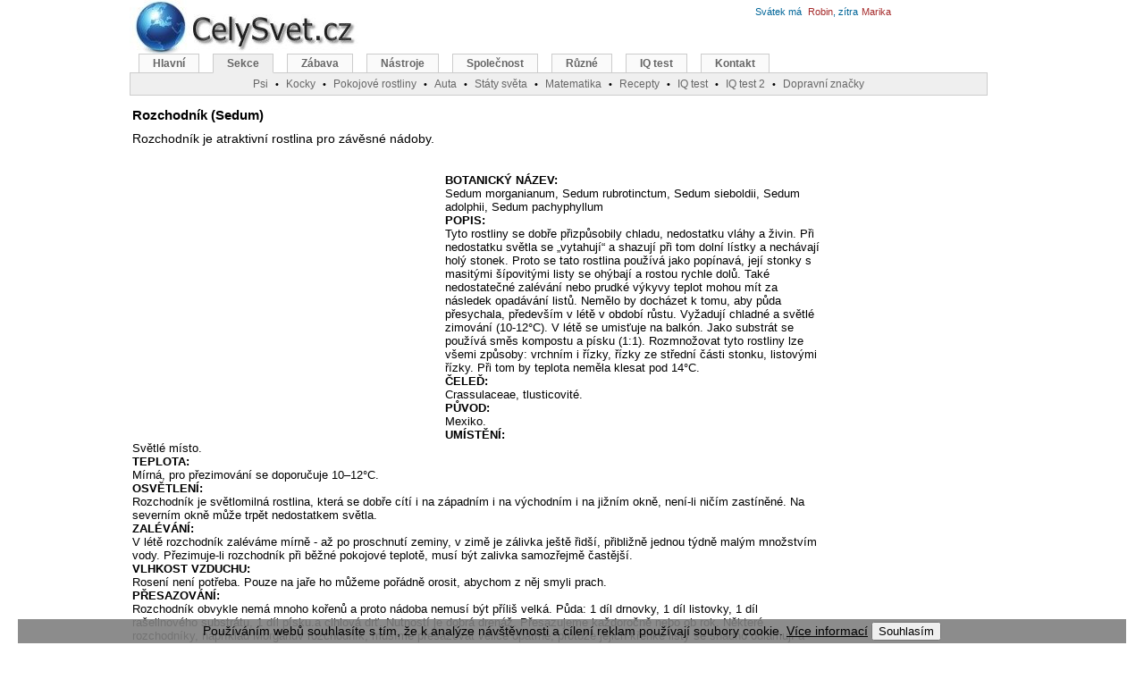

--- FILE ---
content_type: text/html; charset=windows-1250
request_url: http://www.celysvet.cz/rozchodnik.php
body_size: 7562
content:
<!DOCTYPE HTML PUBLIC "-//W3C//DTD HTML 4.01 Transitional//EN"><html><head>
<meta http-equiv="Content-Language" content="cs"><meta http-equiv="Content-Type" content="text/html; charset=windows-1250"><title>Rozchodník - popis rostliny/kvetiny, fotky, diskuze, pěstitelské rady, škůdci</title><meta name="keywords" content="Rozchodník, Rozchodník je atraktivní rostlina pro závěsné nádoby."><meta name="description" content="Rozchodník, Rozchodník je atraktivní rostlina pro závěsné nádoby."><link rel="shortcut icon" href="http://www.celysvet.cz/skin/celysvet.ico"><meta name="viewport" content="width=device-width, initial-scale=1"><style type="text/css">
	#d_main{width:990px;height:1200px;margin-left:auto;margin-right:auto;position:relative}
	#d_page{width:775px;text-align:center;position:absolute;top:110px;left:3px;margin:0 auto}
	#d_header_1{position:absolute;top:-8px;left:0}
	#d_header_2{width:960px;position:absolute;top:60px;left:0}
	#d_header_3{width:300px;position:absolute;top:30px;left:650px}
	#d_right{width:200px;text-align:left;position:absolute;top:120px;left:795px;margin:0 auto}
	#d_right1{width:200px;text-align:left;position:absolute;top:120px;left:965px;margin:0 auto}
	.reklama1{padding:0 10px 10px 0;width: 340px; float: left;}
	.adslot_2 { width: 336px; height: 280px; }
	#d_header_4{text-align:left;width:300px;position:absolute;top:3px;left:700px}
	#d_header_5{text-align:left;width:300px;position:absolute;top:3px;left:520px}

@media (max-width: 320px) {
	#d_main{width:100%;height:1200px;margin-left:auto;margin-right:auto;position:relative}
	#d_page{width:100%;text-align:center;position:absolute;top:80px;left:0px;margin:0 auto}
	#d_header_2{width:100%;position:absolute;top:70px;left:0;overflow: hidden;}
	#d_header_3{display: none}
	#d_header_4{display: none}
	#d_header_5{display: none}
	#d_right{display: none}
	.vk{display: none}
	.reklama1{width: 300px; float: left;}
	.adslot_2 { width: 300px; height: 250px; }
	.odstup{line-height:225%;}
}
@media (min-width: 320px) and (max-width: 1000px) {
	#d_main{width:100%;height:1200px;margin-left:auto;margin-right:auto;position:relative}
	#d_page{width:100%;text-align:center;position:absolute;top:110px;left:0px;margin:0 auto}
	#d_header_2{width:100%;position:absolute;top:60px;left:0;overflow: hidden;}
	#d_header_3{display: none}
	#d_header_4{display: none}
	#d_header_5{display: none}
	#d_right{display: none}
	.vk{display: none}
	.reklama1{width: 300px; float: left;padding:0 0 10px 0;}
	.adslot_2 { width: 300px; height: 250px; }
	.odstup{line-height:175%;}
}


@media (max-width: 850px) {
	#menuBox{display: none}
	#d_page{width:100%;text-align:center;position:absolute;top:100px;left:0px;margin:0 auto}
	#d_header_1{position:absolute;top:-8px;left:0px}
	.vk2{display: none}
}
@media (max-width: 500px) {
	.imgnarrow{width:100%;height:100%;}
	.imgnarrow150{width:150px;}
	.imgnarrow300{width:300px;}
	.imgnarrow300_300{width:300px;height:300px;}
}

@media (max-width: 1280px) {
	#d_right1{display: none}
}


@media (min-width: 1000px){
	#d_main{width:990px;height:1200px;margin-left:auto;margin-right:auto;position:relative}
	#d_page{width:775px;text-align:center;position:absolute;top:110px;left:3px;margin:0 auto}
	#d_header_1{position:absolute;top:-8px;left:0}
	#d_header_2{width:960px;position:absolute;top:60px;left:0}
	#d_header_3{width:300px;position:absolute;top:30px;left:650px}
	#d_right{width:200px;text-align:left;position:absolute;top:120px;left:795px;margin:0 auto}
	#d_right1{width:200px;text-align:left;position:absolute;top:120px;left:965px;margin:0 auto}
	#d_header_4{text-align:left;width:300px;position:absolute;top:3px;left:700px}
	#d_header_5{text-align:left;width:300px;position:absolute;top:3px;left:520px}
	.reklama1{padding:0 10px 10px 0;width: 340px; float: left;}
	.vkm{display: none}
	.adslot_2 { width: 336px; height: 280px; }
}
.reklama1{padding:0 10px 10px 0;width: 340px; float: left;}
body{text-align:center;margin:0}
.f_header{font:12px verdana, arial, sans-serif}
#menu{font-family:Verdana,Arial,Times New Roman,Helvetica,sans-serif;padding-left:10px;padding-bottom:21px;border-bottom:#ccc 1px solid;margin:0}
#menu a:link{border-right:#ccc 1px solid;border-top:#ccc 1px solid;font-weight:bold;background:#FAFAFA;float:left;border-left:#ccc 1px solid;color:#666;line-height:14px;margin-right:15px;border-bottom:#ccc 1px solid;text-decoration:none;font-size:12px;padding:3px 15px}
#menu a.active{background:#EFEFEF;color:#666;border-bottom:#EFEFEF 1px solid}
#menu a.active:hover{color:#666}
#menu a:hover{color:#dd6933}
#menu a{border-right:#ccc 1px solid;border-top:#ccc 1px solid;font-weight:bold;background:#FAFAFA;float:left;border-left:#ccc 1px solid;color:#666;line-height:14px;margin-right:8px;border-bottom:#ccc 1px solid;text-decoration:none;font-size:12px;padding:2px 10px}
#menusub{font-family:Verdana,Arial,Times New Roman,Helvetica,sans-serif;background:#EFEFEF;border:1px solid #CCC;height:20px;clear:both;text-align:center;border-width:0 1px 1px;margin:0;padding:2px}
#menusub a{position:relative;color:#666;font-size:12px}
#menusub .sub{position:absolute;border:1px solid #CCC;background:#FAFAFA;left:0;z-index:10;padding:5px}
.sprim{background:url(http://www.celysvet.cz/skin/cz3.jpg);background-repeat:no-repeat;display:block;text-indent:-99999px;overflow:hidden;_cursor:Pointer;cursor:Pointer}
font,th,td,p{font-family:Verdana,Arial,Helvetica,sans-serif}
form{margin:0;padding:1px}
p,td{font-size:13px;color:#000000}
a:link,a:active,a:visited{text-decoration:none;color:#006699}
.vlevo2{font-weight:bolder;font-family:Arial;line-height:180%;font-size:12px;color:#000000;vertical-align:top}
a.vlevo{font-family:Arial;font-size:12px;color:#006699}
a.vlevo:hover{font-family:Arial;font-size:12px;color:#dd6900}
hr{height:0;border:0 solid #d1d7dc;border-top-width:1px}
h1,h2,h3,h4{font-family:Verdana,Arial,Times New Roman,Helvetica,sans-serif;text-decoration:none;color:#000000;}
h1{font-size:15px;font-weight:bold;}
h2{font-size:14px;font-weight:normal;margin:0}
h3{font-size:13px;font-weight:normal;}
h4{font-size:12px;font-weight:normal;margin:0}
.bodyline{background-color:#ffffff;border:1px solid #82915a}
.forumline{background-color:#ffffff;border:1px solid #6699cc}
td.row1{background-color:#ffffff}
td.row2{background-color:#e9edd2}
td.row3{background-color:#dce3c1}
td.rowpic{background-color:#c6db84}
td.cat,td.cathead,td.catsides,td.catleft,td.catright,td.catbottom{background-color:#ececec;height:28px;border:1px solid #4787A7;border-width:0 0 1px}
.top{background-color:#c6db84;font-size:11px;font-weight:bold}
.gen{font-size:12px;text-align:justify}
.gen2{font-size:13px;text-align:justify;color:#000000}
.gen,.genmed,.gensmall{color:#000000}
a.gen,a.genmed,a.gensmall{color:#006699;text-decoration:none}
a.gen:hover,a.genmed:hover,a.gensmall:hover{color:#dd6900;text-decoration:underline}
a.mainmenu{text-decoration:none;color:#006699;font-weight:bold}
a.mainmenu:hover{text-decoration:underline;color:#dd6900;font-weight:bold}
.name{font-weight:normal;font-size:11px;color:#000000}
.namem{letter-spacing:1px;font-weight:normal;font-size:11px;color:#000000}
.name2gr{font-size:11px;color:#006699}
.name2br{font-size:11px;color:#a52a2a}
.namered{font-size:11px;font-weight:bold;color:#ff0000}
.top10{font-weight:bold;font-size:11px;color:#ff0000}
.top10em{font-style:italic;font-size:11px}
.top10emgr{color:green;font-style:italic;font-size:11px}
.copyright{font-size:10px;font-family:Verdana,Arial,Helvetica,sans-serif;color:#444444;letter-spacing:-1px}
a.copyright{color:#444444;text-decoration:none}
a.copyright:hover{color:#000000;text-decoration:underline}
textarea,select{color:#000000;font:normal 13px Verdana,Arial,Helvetica,sans-serif;border-color:#6699cc;border-width:1px}
.m-main{background-position:0 0;width:260px;height:80px}
.u-blog{background-position:-40px -81px;width:100px;height:100px;}
.u-flag-slovnik{background-position:-40px -773px;width:100px;height:100px;}
.u-fotosoutez-psi-kocky-cestovani-rostliny{background-position:-40px -249px;width:100px;height:100px;}
.u-iq-test-zdarma-i-s-vysledky{background-position:-40px -350px;width:100px;height:100px;}
.u-osobni-fotoalbum{background-position:-40px -451px;width:100px;height:100px;}
.u-sachy{background-position:-40px -552px;width:100px;height:100px;}
.u-jasnovidec{background-position:-40px -652px;width:100px;height:100px;}
#menu li,#menu ul{display:inline;list-style-type:none;margin:0;padding:0}
a:hover,a.h4:hover,a.name{text-decoration:underline;color:#dd6900}
.genmed,.gensmall{font-size:11px}
.mainmenu,.name2,.name3{font-size:11px;color:#000000}
.spric{background: url(http://www.celysvet.cz/skin/4.jpg);background-repeat:no-repeat;display:block;text-indent:-99999px;overflow:hidden;_cursor:Pointer;cursor:Pointer;}
.c-chs { background-position: 0 0; width: 50px; height: 50px; } 
.c-chs2 { background-position: 0 -51px; width: 60px; height: 60px; } 
.c-dalsi { background-position: 0 -112px; width: 50px; height: 50px; } 
.c-diskuze { background-position: 0 -163px; width: 50px; height: 50px; } 
.c-diskuze_2 { background-position: 0 -214px; width: 60px; height: 60px; } 
.c-foto { background-position: 0 -275px; width: 50px; height: 50px; } 
.c-fotosoutez-psi-kocky-cestovani-rostliny { background-position: 0 -326px; width: 60px; height: 60px; } 
.c-home { background-position: 0 -387px; width: 50px; height: 50px; } 
.c-inzerce-zdarma { background-position: 0 -438px; width: 60px; height: 60px; } 
.c-mail { background-position: 0 -499px; width: 50px; height: 50px; } 
.c-nahoru { background-position: 0 -550px; width: 50px; height: 50px; } 
.c-oblibene { background-position: 0 -601px; width: 50px; height: 50px; } 
.c-poradna { background-position: 0 -652px; width: 60px; height: 60px; } 
.c-predchozi { background-position: 0 -713px; width: 50px; height: 50px; } 
.c-stanice-kocky { background-position: 0 -764px; width: 60px; height: 60px; } 
.c-tisk { background-position: 0 -825px; width: 50px; height: 50px; } 
.c-zpet { background-position: 0 -876px; width: 50px; height: 50px; } 
</style>
<script async src="//pagead2.googlesyndication.com/pagead/js/adsbygoogle.js"></script>
<script>
     (adsbygoogle = window.adsbygoogle || []).push({
          google_ad_client: "ca-pub-6179961253612414",
          enable_page_level_ads: true
     });
</script>
</head><body><div id="d_main"><div id="d_page"><div style="width:100%;text-align:left">
<h1>Rozchodník (Sedum)</h1><h2>Rozchodník je atraktivní rostlina pro závěsné nádoby.</h2><br><h3>
<span class="reklama1"><div style="padding:5px 0 5px 0;">
<script async src="//pagead2.googlesyndication.com/pagead/js/adsbygoogle.js"></script>
<!-- _ru_336_280_top -->
<ins class="adsbygoogle"
     style="display:inline-block;width:336px;height:280px"
     data-ad-client="ca-pub-6179961253612414"
     data-ad-slot="1684655770"></ins>
<script>
(adsbygoogle = window.adsbygoogle || []).push({});
</script>
</div>
</span><B>BOTANICKÝ NÁZEV:</B><br>
Sedum morganianum, Sedum rubrotinctum, Sedum sieboldii, Sedum adolphii, Sedum pachyphyllum<br>
<B>POPIS:</B><br>
Tyto rostliny se dobře přizpůsobily chladu, nedostatku vláhy a živin. Při nedostatku světla se  „vytahují“ a shazují při tom dolní lístky a nechávají holý stonek. Proto se tato rostlina používá jako popínavá, její stonky s masitými  šípovitými listy se ohýbají a rostou rychle dolů. Také nedostatečné zalévání  nebo prudké výkyvy teplot mohou mít za následek opadávání listů. Nemělo by docházet k tomu, aby půda přesychala, především v létě v období růstu. Vyžadují chladné a světlé zimování (10-12°C). V létě se umisťuje na balkón. Jako substrát se používá směs kompostu a písku (1:1). Rozmnožovat tyto rostliny lze všemi způsoby: vrchním i řízky, řízky ze střední části stonku, listovými řízky. Při tom by teplota neměla klesat pod 14°C.<br>
<B>ČELEĎ:</B><br>
Crassulaceae, tlusticovité.<br>
<B>PŮVOD:</B><br>
Mexiko.<br>
<B>UMÍSTĚNÍ:</B><br>
Světlé místo.<br>
<B>TEPLOTA:</B><br>
Mírná, pro přezimování se doporučuje 10–12°C. <br>
<B>OSVĚTLENÍ:</B><br>
Rozchodník je světlomilná rostlina, která se dobře cítí i na západním  i na východním i na jižním okně, není-li ničím zastíněné. Na severním okně může trpět nedostatkem světla. <br>
<B>ZALÉVÁNÍ:</B><br>
V létě rozchodník zaléváme mírně - až po proschnutí zeminy, v zimě je zálivka ještě řidší, přibližně jednou týdně malým množstvím vody. Přezimuje-li rozchodník při běžné pokojové teplotě, musí být zalivka samozřejmě častější.  <br>
<B>VLHKOST VZDUCHU:</B><br>
Rosení není potřeba. Pouze na jaře ho můžeme pořádně orosit, abychom z něj smyli prach.  <br>
<B>PŘESAZOVÁNÍ:</B><br>
Rozchodník obvykle nemá mnoho kořenů a proto nádoba nemusí být příliš velká. Půda: 1 díl drnovky, 1 díl listovky, 1 díl rašelinového substrátu, 1 díl písku.a cihlová drť. Nutností je dobrá drenáž. Přesazujeme každoročně nebo ob rok. Některé rozchodníky, například Morganův rozchodník, musíme přesazovat velice opatrně, protože jejich křehké listy se snadno odlamují a bezlistý stonek ztrácí dekorativní funkci. <br>
<B>ROZMNOŽOVÁNÍ:</B><br>
Stonkovými a listovými řízky; odlomené listy mnohých rozchodníků snadno zakořeňují a vytvářejí nové výhony. Stonek, z něhož opadaly listy, je nejlépe zmladit – odříznout jeho vrcholek nebo listovou růžici a nechat je zakořenit. <br>
<B>ŠKŮDCI, CHOROBY:</B><br>
Hniloba na příliš vlhkém stanovišti.<br>
</h3>
</div>
<br><table width="100%"><tr><td>
&nbsp;<a href="./fotky-rozchodnik-foto-obrazky" title="Fotky, obrázky, foto: Rozchodník">Foto / obrázky k článku</a> &nbsp;Rozchodník</td></tr><tr><td>
<br>&nbsp;<a target="_blank" href="./legalni-pouziti-clanku?d=138" title="Legální použití článku pro Váš blog/web">Legální použití článku</a> &nbsp;Text článku je dostupný pro Váš blog/web za podmínek<br><br></td></tr><tr><td>
</td></tr></table>
<table><tr><td>
<A HREF="rododendron--azalka.php" title="Předchozí článek"><span class="spric c-predchozi"></span></A></td><td><A HREF="#" onClick="history.back()" title="Krok zpět"><span class="spric c-zpet"></span></A></td><td>
<A HREF="http://www.celysvet.cz" title="Hlavní stránka"><span class="spric c-home"></span></A></td><td>
<a href="#"  title="Přidat k oblíbeným" onclick="window.external.AddFavorite('http://www.celysvet.cz/', 'www.celysvet.cz - encyklopedie');return false"><span class="spric c-oblibene"></span></A></td><td>
<A HREF="tisk.php?d=138" target="_blank" title="Tisk článku: Rozchodník"><span class="spric c-tisk"></span></A></td><td><A HREF="./forum-diskuze-rozchodnik" title="Diskuze k článku: Rozchodník"><span class="spric c-diskuze"></span></A></td><td><a href="./clanek.php?prom=6&amp;from=138" title="Příspěvek k článku: Rozchodník"><span class="spric c-foto"></span></A></td><td><a href="./poslete-mailem-kamaradum.php?clanek=138" title="Pošli článek mailem kamarádům"><span class="spric c-mail"></span></A></td><td>
<a href="#" title="Nahoru"><span class="spric c-nahoru"></span></A></td><td>
<A HREF="rozmaryna-lekarska.php" title="Další článek"><span class="spric c-dalsi"></span></A></td><td></tr></table>
<table cellpadding="20">
<tr><td align="center"><a href="./poradna-rozchodnik" title="Poradna k článku: Rozchodník"><span class="spric c-poradna"></span>Poradna k článku</a><br>Rozchodník</td>
<td align="center"><a href="./forum-diskuze-rozchodnik" title="Diskuze k článku: Rozchodník"><span class="spric c-diskuze_2"></span>
Diskuze k článku</a><br>Rozchodník</td>
<td align="center"><a href="./fotosoutez-psi-kocky-cestovani-rostliny.php" title="Fotosoutěž: psů, koček, rostlin, cestování a ostatní"><span class="spric c-fotosoutez-psi-kocky-cestovani-rostliny"></span>Fotosoutěž</a><br>Psi, kočky a td.
</td></tr></table>


<br><br><script async src="//pagead2.googlesyndication.com/pagead/js/adsbygoogle.js"></script>
<!-- 300x600 Velky sloupec -->
<ins class="adsbygoogle"
     style="display:inline-block;width:300px;height:600px"
     data-ad-client="ca-pub-6179961253612414"
     data-ad-slot="9755456172"></ins>
<script>
(adsbygoogle = window.adsbygoogle || []).push({});
</script>
<br><br>
<div class="vk">
<font class="namem">Navigace: <a href="./index.php?prom=Ra000">A</a> <a href="./index.php?prom=Rb000">B</a> <a href="./index.php?prom=Rc000">C</a> <a href="./index.php?prom=Rč000">Č</a> <a href="./index.php?prom=Rd000">D</a> <a href="./index.php?prom=Re000">E</a> <a href="./index.php?prom=Rf000">F</a> <a href="./index.php?prom=Rg000">G</a> <a href="./index.php?prom=Rh000">H</a> <a href="./index.php?prom=Ri000">I</a> <a href="./index.php?prom=Rj000">J</a> <a href="./index.php?prom=Rk000">K</a> <a href="./index.php?prom=Rl000">L</a> <a href="./index.php?prom=Rm000">M</a> <a href="./index.php?prom=Rn000">N</a> <a href="./index.php?prom=Ro000">O</a> <a href="./index.php?prom=Rp000">P</a> <a href="./index.php?prom=Rq000">Q</a> <a href="./index.php?prom=Rr000">R</a> <a href="./index.php?prom=Rř000">Ř</a> <a href="./index.php?prom=Rs000">S</a> <a href="./index.php?prom=Rš000">Š</a> <a href="./index.php?prom=Rt000">T</a> <a href="./index.php?prom=Ru000">U</a> <a href="./index.php?prom=Rv000">V</a> <a href="./index.php?prom=Rw000">W</a> <a href="./index.php?prom=Rx000">X</a> <a href="./index.php?prom=Ry000">Y</a> <a href="./index.php?prom=Rz000">Z</a> <a href="./index.php?prom=Rž000">Ž</a> <a href="./index.php?prom=R0000">VŠE </a></font>
<br>
</div>
<br><a href="http://www.celysvet.cz/o-nas.php" title="Ikonka na Vaše stránky">Podpořte nás</a>&nbsp;&middot;&nbsp;<a href="http://www.celysvet.cz/o-nas.php" title="Kontakt">Kontakt</a>&middot;&nbsp;<a href="http://www.celysvet.cz/kniha-navstev.php"  title="Kniha návštěv">Kniha návštěv</a>&nbsp;&middot;&nbsp;<a href="http://www.robostav.cz"  target="_blank" title="RoboStav.cz: Laboratoř pro Robotizaci Stavebních Procesů">RoboStav</a>
<br>
<span class="copyright">
Copyright (c) 2026 by CELÝSVĚT. Všechna práva vyhrazena!<br>Kontaktní e-mail: celysvet(zav)email.cz
</span>
</div>
<div id="d_right">
<script async src="//pagead2.googlesyndication.com/pagead/js/adsbygoogle.js"></script>
<!-- 160x600 Vpravo Grafika -->
<ins class="adsbygoogle"
     style="display:inline-block;width:160px;height:600px"
     data-ad-client="ca-pub-6179961253612414"
     data-ad-slot="9161901659"></ins>
<script>
(adsbygoogle = window.adsbygoogle || []).push({});
</script>
<br>
<br>
<center>
<br><br>
<table width="100%" border="0">
<tr>
<td  width="100%" align="center" valign="top" class="name2">
<h4><a href="./fotky-rozchodnik-foto-obrazky"  title="Rozchodník"><img src="./foto/rozchodnik_1.jpg" width="129" border="0" alt="Rozchodník"><br>Rozchodník</A></h4><br><h4><a href="./fotky-rozchodnik-foto-obrazky"  title="Rozchodník"><img src="./foto/rozchodnik_2.jpg" width="129" border="0" alt="Rozchodník"><br>Rozchodník</A></h4><br><h4><a href="./fotky-rozchodnik-foto-obrazky"  title="Rozchodník"><img src="./foto/rozchodnik_3.jpg" width="129" border="0" alt="Rozchodník"><br>Rozchodník</A></h4><br><h4><a href="./fotky-rozchodnik-foto-obrazky"  title="Rozchodník"><img src="./foto/rozchodnik_4.jpg" width="129" border="0" alt="Rozchodník"><br>Rozchodník</A></h4><br><h4><a href="./fotky-rozchodnik-foto-obrazky"  title="Rozchodník"><img src="./foto/rozchodnik_5.jpg" width="129" border="0" alt="Rozchodník"><br>Rozchodník</A></h4><br><table width="100%" border="0">
<tr>
<td align="right" valign="top">
<h2><a href="./galerie.php?foto=138" title="Fotogalerie: ROSTLINNÝ SVĚT">Fotogalerie (5)...</a></h2><br><h2><a href="./pridat-foto.php?sekcegal=ROSTLINNÝ SVĚT&amp;clanekgal=138" title="Přidat foto do fotogalerie">Přidat foto...</a></h2><br>
</td>
</tr>
</table>
</td>
</tr>
</table>

<br>
 
<table class="forumline" width="98%">
<tr>
<td  colspan="2" align="center" class="catLeft"><font class="name"><b>Poradna</b></font>
</td></tr>
<tr><td align="center"><a href="./poradna-rozchodnik" title="Poradna ke článku:  Rozchodník"><img src="./flags/poradna.jpg" alt="Poradna"  width="120px" height="98px" border="0"></a></td></tr>
<tr><td align="center"><font class="name3"><b>Poslední dotazy:</b></font></td></tr>
<tr><td align="left"><font class="name3"><a href="./poradna-rozchodnik" title="Poslední dotaz ke článku:  Rozchodník">29.10: Máte-li zájem
o jakékoli
podrob nější
informace na téma:
Rozchodní k, neváhej...</a></font></td></tr>
<tr><td align="center"><font class="name3"><font color="red"><b>HELP !</b></font></font>
</td></tr>
</table>
<br>
<a href="../iq-test-zdarma-i-s-vysledky" title="IQ test online zdarma i s výsledky">
<span class="sprim u-iq-test-zdarma-i-s-vysledky"></span><b>IQ test online</b></a>
<br><br>
<a href="http://www.celysvet.cz/hry-on-line.php" target="_blank">
<span class="sprim u-sachy"></span><b>Hry online</b></a>
</center>
</div>
<div id="d_header_1"><a href="http://www.celysvet.cz" title="Rozchodník - popis rostliny/kvetiny, fotky, diskuze, pěstitelské rady, škůdci"><span class="sprim m-main"></span></a></div>
<div id="d_header_5">
</div>
<div id="d_header_4">
<a href="./kalendar-jmena-svatky.php"><FONT class="name2gr">Svátek má </font>&nbsp;<FONT class="name2br">Robin</font><FONT class="name2gr">, zítra</font>&nbsp;<FONT class="name2br">Marika</font></a></div>
<div id="d_header_2"><div id='menuBox'><ul id=menu>
<li><a href='http://www.celysvet.cz' title='Hlavní stránka'>Hlavní</a></li><li><a href='http://www.celysvet.cz/kategorie' title='Seznam všech kategorií' class='active'>Sekce</a></li><li><a href='http://www.celysvet.cz/zabava-hry.php' title='Zábava'>Zábava</a></li><li><a href='http://www.celysvet.cz/nastroje' title='Nástroje'>Nástroje</a></li><li><a href='http://www.celysvet.cz/spolecnost' title='Společnost'>Společnost</a></li><li><a href='http://www.celysvet.cz/ruzne-ostatni' title='Různé'>Různé</a></li><li><a href='http://www.celysvet.cz/iq-test-zdarma-i-s-vysledky' title='IQ test online zdarma i s výsledky'>IQ test</a></li><li><a href='http://www.celysvet.cz/kniha-navstev.php' title='Kniha návštěv'>Kontakt</a></li></ul><div id='menuSub'>
<a href='http://www.celysvet.cz/psi-plemena.php' title='Psi, psí plemena (více než 400 psů / plemen)'>Psi</a>&nbsp;&nbsp;<span style='font-size:11px'>&bull;</span>&nbsp;&nbsp;<a href='http://www.celysvet.cz/kocky.php' title='Kočky, kočičí plemena (více než 70 plemen)'>Kocky</a>&nbsp;&nbsp;<span style='font-size:11px'>&bull;</span>&nbsp;&nbsp;<a href='http://www.celysvet.cz/rostliny-pokojove.php' title='Pokojové a jiné rostliny'>Pokojové rostliny</a>&nbsp;&nbsp;<span style='font-size:11px'>&bull;</span>&nbsp;&nbsp;<a href='http://www.celysvet.cz/auta' title='Auto katalog'>Auta</a>&nbsp;&nbsp;<span style='font-size:11px'>&bull;</span>&nbsp;&nbsp;<a href='http://www.celysvet.cz/zemepisy-staty-sveta.php' title='Státy světa (254)'>Státy světa</a>&nbsp;&nbsp;<span style='font-size:11px'>&bull;</span>&nbsp;&nbsp;<a href='http://www.celysvet.cz/matematika' title='Matematika online: Výuka a doučování zdarma'>Matematika</a>&nbsp;&nbsp;<span style='font-size:11px'>&bull;</span>&nbsp;&nbsp;<a href='http://www.celysvet.cz/recepty-online' title='Recepty a kuchařka online. Rady a tipy při vaření. 300 receptů a spousta tipů z tradiční české a světové kuchyně'>Recepty</a>&nbsp;&nbsp;<span style='font-size:11px'>&bull;</span>&nbsp;&nbsp;<a href='http://www.celysvet.cz/iq-test-zdarma-i-s-vysledky' title='IQ test online zdarma i s výsledky'>IQ test</a>&nbsp;&nbsp;<span style='font-size:11px'>&bull;</span>&nbsp;&nbsp;<a href='http://www.testy-iq.cz' title='Nový IQ test online a zdarma (50 otázek, 40 minut)' target='_blank'>IQ test 2</a>&nbsp;&nbsp;<span style='font-size:11px'>&bull;</span>&nbsp;&nbsp;<a href='http://www.celysvet.cz/test-znalosti-dopravnich-znacek' title='Test: Dopravní značky ČR'>Dopravní značky</a></div></div>
</div></div>
<script type="text/javascript">
  (function(i,s,o,g,r,a,m){i['GoogleAnalyticsObject']=r;i[r]=i[r]||function(){
  (i[r].q=i[r].q||[]).push(arguments)},i[r].l=1*new Date();a=s.createElement(o),
  m=s.getElementsByTagName(o)[0];a.async=1;a.src=g;m.parentNode.insertBefore(a,m)
  })(window,document,'script','//www.google-analytics.com/analytics.js','ga');

  ga('create', 'UA-2739679-2', 'celysvet.cz');
  ga('send', 'pageview');

</script>
<script type='text/javascript'>
function setCookie(c_name, value, exdays) {var exdate = new Date(); exdate.setDate(exdate.getDate() + exdays); var c_value = escape(value) + ((exdays == null) ? "" : "; expires=" + exdate.toUTCString()) + '; path=/; domain=.celysvet.cz'; document.cookie = c_name + "=" + c_value } function getCookie(c_name) {var i, x, y, ARRcookies = document.cookie.split(";"); for (i = 0; i < ARRcookies.length; i++) {x = ARRcookies[i].substr(0, ARRcookies[i].indexOf("=")); y = ARRcookies[i].substr(ARRcookies[i].indexOf("=") + 1); x = x.replace(/^\s+|\s+$/g, ""); if (x == c_name) {return unescape(y) } } } function CookieLayerHide() {setCookie('cw_closed', 1, 365); document.getElementById('cookie_warning').style.display = 'none'} var is_closed = getCookie("cw_closed"); if (is_closed != '1') {document.write('<div id="cookie_warning" style="position: fixed;_position: absolute; right: 20px; bottom: 0; left: 20px; background: rgba(128,128,128, 0.9); _background-color: #d0d0d0;font-family: sans-serif; font-size: 14px; color: #000000; text-align: center;z-index:20;"><p style="margin: 3px; font-family: sans-serif; font-size: 14px; color: #000000; text-align: center;z-index:20;">Používáním webů souhlasíte s tím, že k analýze návštěvnosti a cílení reklam používají soubory cookie. <a href="https://www.google.com/policies/technologies/cookies/" style="color: #000000;text-decoration:underline;" target="_blank">Více informací</a> <input type="button" value="Souhlasím" onclick="CookieLayerHide();"></p></div>') } 
</script>
<script async src="//pagead2.googlesyndication.com/pagead/js/adsbygoogle.js"></script>
<script>
  (adsbygoogle = window.adsbygoogle || []).push({
    google_ad_client: "ca-pub-6179961253612414",
    enable_page_level_ads: true
  });
</script></body>
</html>


--- FILE ---
content_type: text/html; charset=utf-8
request_url: https://www.google.com/recaptcha/api2/aframe
body_size: 266
content:
<!DOCTYPE HTML><html><head><meta http-equiv="content-type" content="text/html; charset=UTF-8"></head><body><script nonce="tkDv9rc94TIqvQUI72ipDA">/** Anti-fraud and anti-abuse applications only. See google.com/recaptcha */ try{var clients={'sodar':'https://pagead2.googlesyndication.com/pagead/sodar?'};window.addEventListener("message",function(a){try{if(a.source===window.parent){var b=JSON.parse(a.data);var c=clients[b['id']];if(c){var d=document.createElement('img');d.src=c+b['params']+'&rc='+(localStorage.getItem("rc::a")?sessionStorage.getItem("rc::b"):"");window.document.body.appendChild(d);sessionStorage.setItem("rc::e",parseInt(sessionStorage.getItem("rc::e")||0)+1);localStorage.setItem("rc::h",'1769792455842');}}}catch(b){}});window.parent.postMessage("_grecaptcha_ready", "*");}catch(b){}</script></body></html>